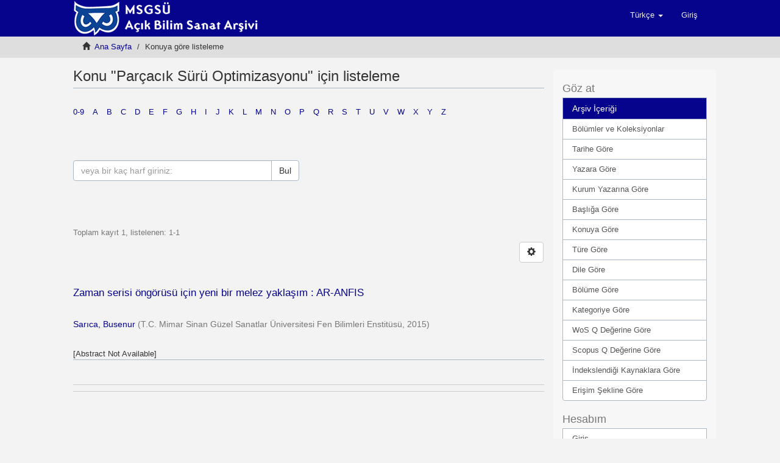

--- FILE ---
content_type: text/plain
request_url: https://www.google-analytics.com/j/collect?v=1&_v=j102&a=970244198&t=pageview&_s=1&dl=https%3A%2F%2Facikerisim.msgsu.edu.tr%2Fxmlui%2Fbrowse%3Ftype%3Dsubject%26value%3DPar%25C3%25A7ac%25C4%25B1k%2BS%25C3%25BCr%25C3%25BC%2BOptimizasyonu&ul=en-us%40posix&dt=Konu%20%22Par%C3%A7ac%C4%B1k%20S%C3%BCr%C3%BC%20Optimizasyonu%22%20i%C3%A7in%20listeleme&sr=1280x720&vp=1280x720&_u=IEBAAAABAAAAACAAI~&jid=1313881952&gjid=1388378186&cid=1165941116.1769477956&tid=UA-231407624-1&_gid=1340559623.1769477956&_r=1&_slc=1&z=2108997569
body_size: -453
content:
2,cG-J2LV2GKG4C